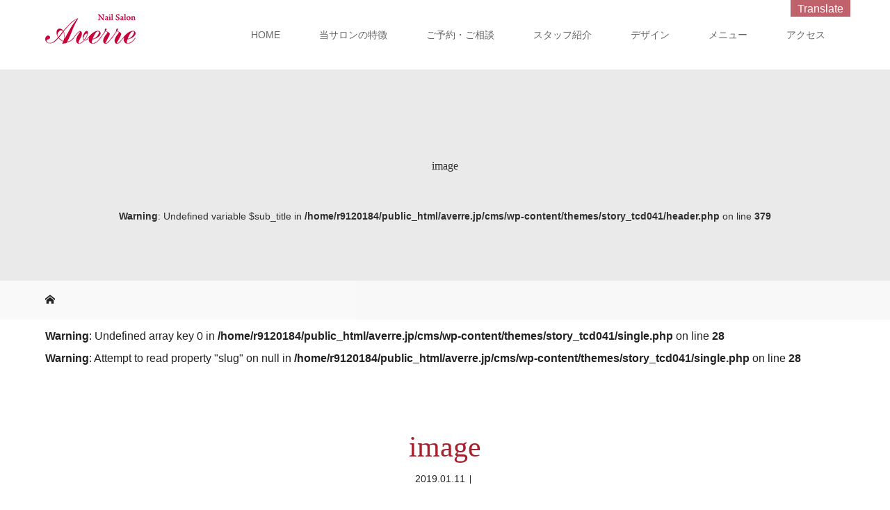

--- FILE ---
content_type: text/html; charset=UTF-8
request_url: https://averre.jp/image-14/
body_size: 16504
content:
<!DOCTYPE html>
<html class="pc" dir="ltr" lang="ja" prefix="og: https://ogp.me/ns#">
<head>
<meta charset="UTF-8">
<meta name="description" content="くつろげる大人のためのネイルサロン">
<meta name="viewport" content="width=device-width">
<title>image | Nail Salon Averre</title>
<!--[if lt IE 9]>
<script src="https://averre.jp/cms/wp-content/themes/story_tcd041/js/html5.js"></script>
<![endif]-->

		<!-- All in One SEO 4.8.7 - aioseo.com -->
	<meta name="robots" content="max-image-preview:large" />
	<meta name="author" content="editor1"/>
	<link rel="canonical" href="https://averre.jp/image-14/" />
	<meta name="generator" content="All in One SEO (AIOSEO) 4.8.7" />
		<meta property="og:locale" content="ja_JP" />
		<meta property="og:site_name" content="Nail Salon Averre | くつろげる大人のためのネイルサロン" />
		<meta property="og:type" content="article" />
		<meta property="og:title" content="image | Nail Salon Averre" />
		<meta property="og:url" content="https://averre.jp/image-14/" />
		<meta property="article:published_time" content="2019-01-11T09:42:03+00:00" />
		<meta property="article:modified_time" content="2019-01-11T09:42:03+00:00" />
		<meta name="twitter:card" content="summary_large_image" />
		<meta name="twitter:title" content="image | Nail Salon Averre" />
		<script type="application/ld+json" class="aioseo-schema">
			{"@context":"https:\/\/schema.org","@graph":[{"@type":"BreadcrumbList","@id":"https:\/\/averre.jp\/image-14\/#breadcrumblist","itemListElement":[{"@type":"ListItem","@id":"https:\/\/averre.jp#listItem","position":1,"name":"\u30db\u30fc\u30e0","item":"https:\/\/averre.jp","nextItem":{"@type":"ListItem","@id":"https:\/\/averre.jp\/image-14\/#listItem","name":"image"}},{"@type":"ListItem","@id":"https:\/\/averre.jp\/image-14\/#listItem","position":2,"name":"image","previousItem":{"@type":"ListItem","@id":"https:\/\/averre.jp#listItem","name":"\u30db\u30fc\u30e0"}}]},{"@type":"ItemPage","@id":"https:\/\/averre.jp\/image-14\/#itempage","url":"https:\/\/averre.jp\/image-14\/","name":"image | Nail Salon Averre","inLanguage":"ja","isPartOf":{"@id":"https:\/\/averre.jp\/#website"},"breadcrumb":{"@id":"https:\/\/averre.jp\/image-14\/#breadcrumblist"},"author":{"@id":"https:\/\/averre.jp\/author\/editor1\/#author"},"creator":{"@id":"https:\/\/averre.jp\/author\/editor1\/#author"},"datePublished":"2019-01-11T18:42:03+09:00","dateModified":"2019-01-11T18:42:03+09:00"},{"@type":"Organization","@id":"https:\/\/averre.jp\/#organization","name":"Nail Salon Averre","description":"\u304f\u3064\u308d\u3052\u308b\u5927\u4eba\u306e\u305f\u3081\u306e\u30cd\u30a4\u30eb\u30b5\u30ed\u30f3","url":"https:\/\/averre.jp\/"},{"@type":"Person","@id":"https:\/\/averre.jp\/author\/editor1\/#author","url":"https:\/\/averre.jp\/author\/editor1\/","name":"editor1","image":{"@type":"ImageObject","@id":"https:\/\/averre.jp\/image-14\/#authorImage","url":"https:\/\/secure.gravatar.com\/avatar\/3e3a6a17736ce1998a3f2ad0b33b78a199b9885ac6d4a2d8389108c4aeee569a?s=96&d=mm&r=g","width":96,"height":96,"caption":"editor1"}},{"@type":"WebSite","@id":"https:\/\/averre.jp\/#website","url":"https:\/\/averre.jp\/","name":"Nail Salon Averre","description":"\u304f\u3064\u308d\u3052\u308b\u5927\u4eba\u306e\u305f\u3081\u306e\u30cd\u30a4\u30eb\u30b5\u30ed\u30f3","inLanguage":"ja","publisher":{"@id":"https:\/\/averre.jp\/#organization"}}]}
		</script>
		<!-- All in One SEO -->

<link rel='dns-prefetch' href='//translate.google.com' />
<link rel="alternate" type="application/rss+xml" title="Nail Salon Averre &raquo; image のコメントのフィード" href="https://averre.jp/feed/?attachment_id=696" />
<link rel="alternate" title="oEmbed (JSON)" type="application/json+oembed" href="https://averre.jp/wp-json/oembed/1.0/embed?url=https%3A%2F%2Faverre.jp%2Fimage-14%2F" />
<link rel="alternate" title="oEmbed (XML)" type="text/xml+oembed" href="https://averre.jp/wp-json/oembed/1.0/embed?url=https%3A%2F%2Faverre.jp%2Fimage-14%2F&#038;format=xml" />
<style id='wp-img-auto-sizes-contain-inline-css' type='text/css'>
img:is([sizes=auto i],[sizes^="auto," i]){contain-intrinsic-size:3000px 1500px}
/*# sourceURL=wp-img-auto-sizes-contain-inline-css */
</style>
<style id='wp-emoji-styles-inline-css' type='text/css'>

	img.wp-smiley, img.emoji {
		display: inline !important;
		border: none !important;
		box-shadow: none !important;
		height: 1em !important;
		width: 1em !important;
		margin: 0 0.07em !important;
		vertical-align: -0.1em !important;
		background: none !important;
		padding: 0 !important;
	}
/*# sourceURL=wp-emoji-styles-inline-css */
</style>
<style id='wp-block-library-inline-css' type='text/css'>
:root{--wp-block-synced-color:#7a00df;--wp-block-synced-color--rgb:122,0,223;--wp-bound-block-color:var(--wp-block-synced-color);--wp-editor-canvas-background:#ddd;--wp-admin-theme-color:#007cba;--wp-admin-theme-color--rgb:0,124,186;--wp-admin-theme-color-darker-10:#006ba1;--wp-admin-theme-color-darker-10--rgb:0,107,160.5;--wp-admin-theme-color-darker-20:#005a87;--wp-admin-theme-color-darker-20--rgb:0,90,135;--wp-admin-border-width-focus:2px}@media (min-resolution:192dpi){:root{--wp-admin-border-width-focus:1.5px}}.wp-element-button{cursor:pointer}:root .has-very-light-gray-background-color{background-color:#eee}:root .has-very-dark-gray-background-color{background-color:#313131}:root .has-very-light-gray-color{color:#eee}:root .has-very-dark-gray-color{color:#313131}:root .has-vivid-green-cyan-to-vivid-cyan-blue-gradient-background{background:linear-gradient(135deg,#00d084,#0693e3)}:root .has-purple-crush-gradient-background{background:linear-gradient(135deg,#34e2e4,#4721fb 50%,#ab1dfe)}:root .has-hazy-dawn-gradient-background{background:linear-gradient(135deg,#faaca8,#dad0ec)}:root .has-subdued-olive-gradient-background{background:linear-gradient(135deg,#fafae1,#67a671)}:root .has-atomic-cream-gradient-background{background:linear-gradient(135deg,#fdd79a,#004a59)}:root .has-nightshade-gradient-background{background:linear-gradient(135deg,#330968,#31cdcf)}:root .has-midnight-gradient-background{background:linear-gradient(135deg,#020381,#2874fc)}:root{--wp--preset--font-size--normal:16px;--wp--preset--font-size--huge:42px}.has-regular-font-size{font-size:1em}.has-larger-font-size{font-size:2.625em}.has-normal-font-size{font-size:var(--wp--preset--font-size--normal)}.has-huge-font-size{font-size:var(--wp--preset--font-size--huge)}.has-text-align-center{text-align:center}.has-text-align-left{text-align:left}.has-text-align-right{text-align:right}.has-fit-text{white-space:nowrap!important}#end-resizable-editor-section{display:none}.aligncenter{clear:both}.items-justified-left{justify-content:flex-start}.items-justified-center{justify-content:center}.items-justified-right{justify-content:flex-end}.items-justified-space-between{justify-content:space-between}.screen-reader-text{border:0;clip-path:inset(50%);height:1px;margin:-1px;overflow:hidden;padding:0;position:absolute;width:1px;word-wrap:normal!important}.screen-reader-text:focus{background-color:#ddd;clip-path:none;color:#444;display:block;font-size:1em;height:auto;left:5px;line-height:normal;padding:15px 23px 14px;text-decoration:none;top:5px;width:auto;z-index:100000}html :where(.has-border-color){border-style:solid}html :where([style*=border-top-color]){border-top-style:solid}html :where([style*=border-right-color]){border-right-style:solid}html :where([style*=border-bottom-color]){border-bottom-style:solid}html :where([style*=border-left-color]){border-left-style:solid}html :where([style*=border-width]){border-style:solid}html :where([style*=border-top-width]){border-top-style:solid}html :where([style*=border-right-width]){border-right-style:solid}html :where([style*=border-bottom-width]){border-bottom-style:solid}html :where([style*=border-left-width]){border-left-style:solid}html :where(img[class*=wp-image-]){height:auto;max-width:100%}:where(figure){margin:0 0 1em}html :where(.is-position-sticky){--wp-admin--admin-bar--position-offset:var(--wp-admin--admin-bar--height,0px)}@media screen and (max-width:600px){html :where(.is-position-sticky){--wp-admin--admin-bar--position-offset:0px}}

/*# sourceURL=wp-block-library-inline-css */
</style><style id='global-styles-inline-css' type='text/css'>
:root{--wp--preset--aspect-ratio--square: 1;--wp--preset--aspect-ratio--4-3: 4/3;--wp--preset--aspect-ratio--3-4: 3/4;--wp--preset--aspect-ratio--3-2: 3/2;--wp--preset--aspect-ratio--2-3: 2/3;--wp--preset--aspect-ratio--16-9: 16/9;--wp--preset--aspect-ratio--9-16: 9/16;--wp--preset--color--black: #000000;--wp--preset--color--cyan-bluish-gray: #abb8c3;--wp--preset--color--white: #ffffff;--wp--preset--color--pale-pink: #f78da7;--wp--preset--color--vivid-red: #cf2e2e;--wp--preset--color--luminous-vivid-orange: #ff6900;--wp--preset--color--luminous-vivid-amber: #fcb900;--wp--preset--color--light-green-cyan: #7bdcb5;--wp--preset--color--vivid-green-cyan: #00d084;--wp--preset--color--pale-cyan-blue: #8ed1fc;--wp--preset--color--vivid-cyan-blue: #0693e3;--wp--preset--color--vivid-purple: #9b51e0;--wp--preset--gradient--vivid-cyan-blue-to-vivid-purple: linear-gradient(135deg,rgb(6,147,227) 0%,rgb(155,81,224) 100%);--wp--preset--gradient--light-green-cyan-to-vivid-green-cyan: linear-gradient(135deg,rgb(122,220,180) 0%,rgb(0,208,130) 100%);--wp--preset--gradient--luminous-vivid-amber-to-luminous-vivid-orange: linear-gradient(135deg,rgb(252,185,0) 0%,rgb(255,105,0) 100%);--wp--preset--gradient--luminous-vivid-orange-to-vivid-red: linear-gradient(135deg,rgb(255,105,0) 0%,rgb(207,46,46) 100%);--wp--preset--gradient--very-light-gray-to-cyan-bluish-gray: linear-gradient(135deg,rgb(238,238,238) 0%,rgb(169,184,195) 100%);--wp--preset--gradient--cool-to-warm-spectrum: linear-gradient(135deg,rgb(74,234,220) 0%,rgb(151,120,209) 20%,rgb(207,42,186) 40%,rgb(238,44,130) 60%,rgb(251,105,98) 80%,rgb(254,248,76) 100%);--wp--preset--gradient--blush-light-purple: linear-gradient(135deg,rgb(255,206,236) 0%,rgb(152,150,240) 100%);--wp--preset--gradient--blush-bordeaux: linear-gradient(135deg,rgb(254,205,165) 0%,rgb(254,45,45) 50%,rgb(107,0,62) 100%);--wp--preset--gradient--luminous-dusk: linear-gradient(135deg,rgb(255,203,112) 0%,rgb(199,81,192) 50%,rgb(65,88,208) 100%);--wp--preset--gradient--pale-ocean: linear-gradient(135deg,rgb(255,245,203) 0%,rgb(182,227,212) 50%,rgb(51,167,181) 100%);--wp--preset--gradient--electric-grass: linear-gradient(135deg,rgb(202,248,128) 0%,rgb(113,206,126) 100%);--wp--preset--gradient--midnight: linear-gradient(135deg,rgb(2,3,129) 0%,rgb(40,116,252) 100%);--wp--preset--font-size--small: 13px;--wp--preset--font-size--medium: 20px;--wp--preset--font-size--large: 36px;--wp--preset--font-size--x-large: 42px;--wp--preset--spacing--20: 0.44rem;--wp--preset--spacing--30: 0.67rem;--wp--preset--spacing--40: 1rem;--wp--preset--spacing--50: 1.5rem;--wp--preset--spacing--60: 2.25rem;--wp--preset--spacing--70: 3.38rem;--wp--preset--spacing--80: 5.06rem;--wp--preset--shadow--natural: 6px 6px 9px rgba(0, 0, 0, 0.2);--wp--preset--shadow--deep: 12px 12px 50px rgba(0, 0, 0, 0.4);--wp--preset--shadow--sharp: 6px 6px 0px rgba(0, 0, 0, 0.2);--wp--preset--shadow--outlined: 6px 6px 0px -3px rgb(255, 255, 255), 6px 6px rgb(0, 0, 0);--wp--preset--shadow--crisp: 6px 6px 0px rgb(0, 0, 0);}:where(.is-layout-flex){gap: 0.5em;}:where(.is-layout-grid){gap: 0.5em;}body .is-layout-flex{display: flex;}.is-layout-flex{flex-wrap: wrap;align-items: center;}.is-layout-flex > :is(*, div){margin: 0;}body .is-layout-grid{display: grid;}.is-layout-grid > :is(*, div){margin: 0;}:where(.wp-block-columns.is-layout-flex){gap: 2em;}:where(.wp-block-columns.is-layout-grid){gap: 2em;}:where(.wp-block-post-template.is-layout-flex){gap: 1.25em;}:where(.wp-block-post-template.is-layout-grid){gap: 1.25em;}.has-black-color{color: var(--wp--preset--color--black) !important;}.has-cyan-bluish-gray-color{color: var(--wp--preset--color--cyan-bluish-gray) !important;}.has-white-color{color: var(--wp--preset--color--white) !important;}.has-pale-pink-color{color: var(--wp--preset--color--pale-pink) !important;}.has-vivid-red-color{color: var(--wp--preset--color--vivid-red) !important;}.has-luminous-vivid-orange-color{color: var(--wp--preset--color--luminous-vivid-orange) !important;}.has-luminous-vivid-amber-color{color: var(--wp--preset--color--luminous-vivid-amber) !important;}.has-light-green-cyan-color{color: var(--wp--preset--color--light-green-cyan) !important;}.has-vivid-green-cyan-color{color: var(--wp--preset--color--vivid-green-cyan) !important;}.has-pale-cyan-blue-color{color: var(--wp--preset--color--pale-cyan-blue) !important;}.has-vivid-cyan-blue-color{color: var(--wp--preset--color--vivid-cyan-blue) !important;}.has-vivid-purple-color{color: var(--wp--preset--color--vivid-purple) !important;}.has-black-background-color{background-color: var(--wp--preset--color--black) !important;}.has-cyan-bluish-gray-background-color{background-color: var(--wp--preset--color--cyan-bluish-gray) !important;}.has-white-background-color{background-color: var(--wp--preset--color--white) !important;}.has-pale-pink-background-color{background-color: var(--wp--preset--color--pale-pink) !important;}.has-vivid-red-background-color{background-color: var(--wp--preset--color--vivid-red) !important;}.has-luminous-vivid-orange-background-color{background-color: var(--wp--preset--color--luminous-vivid-orange) !important;}.has-luminous-vivid-amber-background-color{background-color: var(--wp--preset--color--luminous-vivid-amber) !important;}.has-light-green-cyan-background-color{background-color: var(--wp--preset--color--light-green-cyan) !important;}.has-vivid-green-cyan-background-color{background-color: var(--wp--preset--color--vivid-green-cyan) !important;}.has-pale-cyan-blue-background-color{background-color: var(--wp--preset--color--pale-cyan-blue) !important;}.has-vivid-cyan-blue-background-color{background-color: var(--wp--preset--color--vivid-cyan-blue) !important;}.has-vivid-purple-background-color{background-color: var(--wp--preset--color--vivid-purple) !important;}.has-black-border-color{border-color: var(--wp--preset--color--black) !important;}.has-cyan-bluish-gray-border-color{border-color: var(--wp--preset--color--cyan-bluish-gray) !important;}.has-white-border-color{border-color: var(--wp--preset--color--white) !important;}.has-pale-pink-border-color{border-color: var(--wp--preset--color--pale-pink) !important;}.has-vivid-red-border-color{border-color: var(--wp--preset--color--vivid-red) !important;}.has-luminous-vivid-orange-border-color{border-color: var(--wp--preset--color--luminous-vivid-orange) !important;}.has-luminous-vivid-amber-border-color{border-color: var(--wp--preset--color--luminous-vivid-amber) !important;}.has-light-green-cyan-border-color{border-color: var(--wp--preset--color--light-green-cyan) !important;}.has-vivid-green-cyan-border-color{border-color: var(--wp--preset--color--vivid-green-cyan) !important;}.has-pale-cyan-blue-border-color{border-color: var(--wp--preset--color--pale-cyan-blue) !important;}.has-vivid-cyan-blue-border-color{border-color: var(--wp--preset--color--vivid-cyan-blue) !important;}.has-vivid-purple-border-color{border-color: var(--wp--preset--color--vivid-purple) !important;}.has-vivid-cyan-blue-to-vivid-purple-gradient-background{background: var(--wp--preset--gradient--vivid-cyan-blue-to-vivid-purple) !important;}.has-light-green-cyan-to-vivid-green-cyan-gradient-background{background: var(--wp--preset--gradient--light-green-cyan-to-vivid-green-cyan) !important;}.has-luminous-vivid-amber-to-luminous-vivid-orange-gradient-background{background: var(--wp--preset--gradient--luminous-vivid-amber-to-luminous-vivid-orange) !important;}.has-luminous-vivid-orange-to-vivid-red-gradient-background{background: var(--wp--preset--gradient--luminous-vivid-orange-to-vivid-red) !important;}.has-very-light-gray-to-cyan-bluish-gray-gradient-background{background: var(--wp--preset--gradient--very-light-gray-to-cyan-bluish-gray) !important;}.has-cool-to-warm-spectrum-gradient-background{background: var(--wp--preset--gradient--cool-to-warm-spectrum) !important;}.has-blush-light-purple-gradient-background{background: var(--wp--preset--gradient--blush-light-purple) !important;}.has-blush-bordeaux-gradient-background{background: var(--wp--preset--gradient--blush-bordeaux) !important;}.has-luminous-dusk-gradient-background{background: var(--wp--preset--gradient--luminous-dusk) !important;}.has-pale-ocean-gradient-background{background: var(--wp--preset--gradient--pale-ocean) !important;}.has-electric-grass-gradient-background{background: var(--wp--preset--gradient--electric-grass) !important;}.has-midnight-gradient-background{background: var(--wp--preset--gradient--midnight) !important;}.has-small-font-size{font-size: var(--wp--preset--font-size--small) !important;}.has-medium-font-size{font-size: var(--wp--preset--font-size--medium) !important;}.has-large-font-size{font-size: var(--wp--preset--font-size--large) !important;}.has-x-large-font-size{font-size: var(--wp--preset--font-size--x-large) !important;}
/*# sourceURL=global-styles-inline-css */
</style>

<style id='classic-theme-styles-inline-css' type='text/css'>
/*! This file is auto-generated */
.wp-block-button__link{color:#fff;background-color:#32373c;border-radius:9999px;box-shadow:none;text-decoration:none;padding:calc(.667em + 2px) calc(1.333em + 2px);font-size:1.125em}.wp-block-file__button{background:#32373c;color:#fff;text-decoration:none}
/*# sourceURL=/wp-includes/css/classic-themes.min.css */
</style>
<link rel='stylesheet' id='google-language-translator-css' href='https://averre.jp/cms/wp-content/plugins/google-language-translator/css/style.css?ver=6.0.20' type='text/css' media='' />
<link rel='stylesheet' id='glt-toolbar-styles-css' href='https://averre.jp/cms/wp-content/plugins/google-language-translator/css/toolbar.css?ver=6.0.20' type='text/css' media='' />
<link rel='stylesheet' id='tcd-maps-css' href='https://averre.jp/cms/wp-content/plugins/tcd-google-maps/admin.css?ver=6.9' type='text/css' media='all' />
<link rel='stylesheet' id='story-slick-css' href='https://averre.jp/cms/wp-content/themes/story_tcd041/css/slick.css?ver=6.9' type='text/css' media='all' />
<link rel='stylesheet' id='story-slick-theme-css' href='https://averre.jp/cms/wp-content/themes/story_tcd041/css/slick-theme.css?ver=6.9' type='text/css' media='all' />
<link rel='stylesheet' id='story-style-css' href='https://averre.jp/cms/wp-content/themes/story_tcd041/style.css?ver=1.5.2' type='text/css' media='all' />
<link rel='stylesheet' id='story-responsive-css' href='https://averre.jp/cms/wp-content/themes/story_tcd041/responsive.css?ver=1.5.2' type='text/css' media='all' />
<link rel='stylesheet' id='story-footer-bar-css' href='https://averre.jp/cms/wp-content/themes/story_tcd041/css/footer-bar.css?ver=1.5.2' type='text/css' media='all' />
<script type="text/javascript" src="https://averre.jp/cms/wp-includes/js/jquery/jquery.min.js?ver=3.7.1" id="jquery-core-js"></script>
<script type="text/javascript" src="https://averre.jp/cms/wp-includes/js/jquery/jquery-migrate.min.js?ver=3.4.1" id="jquery-migrate-js"></script>
<script type="text/javascript" src="https://averre.jp/cms/wp-content/themes/story_tcd041/js/slick.min.js?ver=1.5.2" id="story-slick-js"></script>
<script type="text/javascript" src="https://averre.jp/cms/wp-content/themes/story_tcd041/js/functions.js?ver=1.5.2" id="story-script-js"></script>
<script type="text/javascript" src="https://averre.jp/cms/wp-content/themes/story_tcd041/js/responsive.js?ver=1.5.2" id="story-responsive-js"></script>
<link rel="https://api.w.org/" href="https://averre.jp/wp-json/" /><link rel="alternate" title="JSON" type="application/json" href="https://averre.jp/wp-json/wp/v2/media/696" /><link rel="EditURI" type="application/rsd+xml" title="RSD" href="https://averre.jp/cms/xmlrpc.php?rsd" />
<meta name="generator" content="WordPress 6.9" />
<link rel='shortlink' href='https://averre.jp/?p=696' />
<style>#glt-translate-trigger {
    right: 57px;
    padding: 5px 10px 3px;
    font-weight: 500;
    text-shadow:none;
    box-shadow:none;
    -webkit-box-shadow:none;
    -moz-box-shadow:none;
    background: rgba(166, 32, 46, 0.7) !important;
}#google_language_translator{text-align:left!important;}select.goog-te-combo{float:right;}.goog-te-gadget{padding-top:13px;}.goog-te-gadget .goog-te-combo{margin-top:-7px!important;}.goog-te-gadget{margin-top:2px!important;}p.hello{font-size:12px;color:#666;}div.skiptranslate.goog-te-gadget{display:inline!important;}#google_language_translator,#language{clear:both;width:160px;text-align:right;}#language{float:right;}#flags{text-align:right;width:165px;float:right;clear:right;}#flags ul{float:right!important;}p.hello{text-align:right;float:right;clear:both;}.glt-clear{height:0px;clear:both;margin:0px;padding:0px;}#flags{width:165px;}#flags a{display:inline-block;margin-left:2px;}#google_language_translator a{display:none!important;}div.skiptranslate.goog-te-gadget{display:inline!important;}.goog-te-gadget{color:transparent!important;}.goog-te-gadget{font-size:0px!important;}.goog-branding{display:none;}.goog-tooltip{display: none!important;}.goog-tooltip:hover{display: none!important;}.goog-text-highlight{background-color:transparent!important;border:none!important;box-shadow:none!important;}#google_language_translator{display:none;}#google_language_translator select.goog-te-combo{color:32373C;}div.skiptranslate{display:none!important;}body{top:0px!important;}#goog-gt-{display:none!important;}font font{background-color:transparent!important;box-shadow:none!important;position:initial!important;}#glt-translate-trigger{bottom:auto;top:0;}.tool-container.tool-top{top:50px!important;bottom:auto!important;}.tool-container.tool-top .arrow{border-color:transparent transparent #d0cbcb; top:-14px;}#glt-translate-trigger > span{color:FFFFFF;}#glt-translate-trigger{background:A6202E;}#google_language_translator .goog-te-gadget .goog-te-combo{background:FFFFFF;border:0!important;}</style><style type="text/css">

</style>
<link rel="icon" href="https://averre.jp/cms/wp-content/uploads/2018/12/cropped-touchicon-32x32.png" sizes="32x32" />
<link rel="icon" href="https://averre.jp/cms/wp-content/uploads/2018/12/cropped-touchicon-192x192.png" sizes="192x192" />
<link rel="apple-touch-icon" href="https://averre.jp/cms/wp-content/uploads/2018/12/cropped-touchicon-180x180.png" />
<meta name="msapplication-TileImage" content="https://averre.jp/cms/wp-content/uploads/2018/12/cropped-touchicon-270x270.png" />
<style>
.content02-button:hover, .button a:hover, .global-nav .sub-menu a:hover, .content02-button:hover, .footer-bar01, .copyright, .nav-links02-previous a, .nav-links02-next a, .pagetop a, #submit_comment:hover, .page-links a:hover, .page-links > span, .pw_form input[type="submit"]:hover, .post-password-form input[type="submit"]:hover { 
	background: #A6202E; 
}
.pb_slider .slick-prev:active, .pb_slider .slick-prev:focus, .pb_slider .slick-prev:hover {
	background: #A6202E url(https://averre.jp/cms/wp-content/themes/story_tcd041/pagebuilder/assets/img/slider_arrow1.png) no-repeat 23px; 
}
.pb_slider .slick-next:active, .pb_slider .slick-next:focus, .pb_slider .slick-next:hover {
	background: #A6202E url(https://averre.jp/cms/wp-content/themes/story_tcd041/pagebuilder/assets/img/slider_arrow2.png) no-repeat 25px 23px; 
}
#comment_textarea textarea:focus, #guest_info input:focus, #comment_textarea textarea:focus { 
	border: 1px solid #A6202E; 
}
.archive-title, .article01-title a, .article02-title a, .article03-title, .article03-category-item:hover, .article05-category-item:hover, .article04-title, .article05-title, .article06-title, .article06-category-item:hover, .column-layout01-title, .column-layout01-title, .column-layout02-title, .column-layout03-title, .column-layout04-title, .column-layout05-title, .column-layout02-title, .column-layout03-title, .column-layout04-title, .column-layout05-title, .content01-title, .content02-button, .content03-title, .content04-title, .footer-gallery-title, .global-nav a:hover,  .global-nav .current-menu-item > a, .headline-primary, .nav-links01-previous a:hover, .nav-links01-next a:hover, .post-title, .styled-post-list1-title:hover, .top-slider-content-inner:after, .breadcrumb a:hover, .article07-title, .post-category a:hover, .post-meta-box a:hover, .post-content a, .color_headline {
color: #A6202E;
}
.content02, .gallery01 .slick-arrow:hover, .global-nav .sub-menu a, .headline-bar, .nav-links02-next a:hover, .nav-links02-previous a:hover, .pagetop a:hover, .top-slider-nav li.active a, .top-slider-nav li:hover a {
background: #CF907E;
}
.social-nav-item a:hover:before {
color: #CF907E;
}
.article01-title a:hover, .article02-title a:hover, .article03 a:hover .article03-title, .article04 a:hover .article04-title, .article07 a:hover .article07-title, .post-content a:hover, .headline-link:hover {
	color: #C8151D;
}
@media only screen and (max-width: 991px) {
	.copyright {
		background: #A6202E;
	}
}
@media only screen and (max-width: 1200px) {
	.global-nav a, .global-nav a:hover {
		background: #CF907E;
	}
	.global-nav .sub-menu a {
		background: #A6202E;
	}
}
.headline-font-type {
font-family: "Times New Roman", "游明朝", "Yu Mincho", "游明朝体", "YuMincho", "ヒラギノ明朝 Pro W3", "Hiragino Mincho Pro", "HiraMinProN-W3", "HGS明朝E", "ＭＳ Ｐ明朝", "MS PMincho", serif; font-weight: 500;
}
a:hover .thumbnail01 img, .thumbnail01 img:hover {
	-moz-transform: scale(1.2); -ms-transform: scale(1.2); -o-transform: scale(1.2); -webkit-transform: scale(1.2); transform: scale(1.2); }
.global-nav > ul > li > a {
color: #666666;
}
.article06 a:hover:before {
background: rgba(255, 255, 255, 0.8);
}
.footer-nav-wrapper:before {
background-color: rgba(207, 144, 126, 0.8);
}
</style>
</head>
<body class="attachment wp-singular attachment-template-default single single-attachment postid-696 attachmentid-696 attachment-jpeg wp-theme-story_tcd041 font-type2">
<header class="header">
	<div class="header-bar " style="background-color: #FFFFFF; color: #666666;">
		<div class="header-bar-inner inner">
			<div class="logo logo-image"><a href="https://averre.jp/" data-label="Nail Salon Averre"><img class="h_logo" src="https://averre.jp/cms/wp-content/uploads/2020/04/nailLogo-1.png" alt="Nail Salon Averre"></a></div>
			<a href="#" id="global-nav-button" class="global-nav-button"></a>
			<nav id="global-nav" class="global-nav"><ul id="menu-%e3%82%b0%e3%83%ad%e3%83%bc%e3%83%90%e3%83%ab%e3%83%a1%e3%83%8b%e3%83%a5%e3%83%bc" class="menu"><li id="menu-item-14" class="menu-item menu-item-type-post_type menu-item-object-page menu-item-home menu-item-14"><a href="https://averre.jp/"><span></span>HOME</a></li>
<li id="menu-item-17" class="menu-item menu-item-type-post_type menu-item-object-page menu-item-17"><a href="https://averre.jp/about/"><span></span>当サロンの特徴</a></li>
<li id="menu-item-577" class="menu-item menu-item-type-custom menu-item-object-custom menu-item-577"><a href="https://averre.jp/booking/"><span></span>ご予約・ご相談</a></li>
<li id="menu-item-28" class="menu-item menu-item-type-post_type menu-item-object-page menu-item-28"><a href="https://averre.jp/staff/"><span></span>スタッフ紹介</a></li>
<li id="menu-item-264" class="menu-item menu-item-type-custom menu-item-object-custom menu-item-264"><a href="https://averre.jp/gallery/"><span></span>デザイン</a></li>
<li id="menu-item-27" class="menu-item menu-item-type-post_type menu-item-object-page menu-item-27"><a href="https://averre.jp/menu/"><span></span>メニュー</a></li>
<li id="menu-item-26" class="menu-item menu-item-type-post_type menu-item-object-page menu-item-26"><a href="https://averre.jp/access/"><span></span>アクセス</a></li>
</ul></nav>		</div>
	</div>
	<div class="signage" style="background-image: url(<br />
<b>Warning</b>:  Undefined variable $signage in <b>/home/r9120184/public_html/averre.jp/cms/wp-content/themes/story_tcd041/header.php</b> on line <b>368</b><br />
);">
		<div class="signage-content" style="text-shadow: <br />
<b>Warning</b>:  Undefined variable $shadow1 in <b>/home/r9120184/public_html/averre.jp/cms/wp-content/themes/story_tcd041/header.php</b> on line <b>369</b><br />
px <br />
<b>Warning</b>:  Undefined variable $shadow2 in <b>/home/r9120184/public_html/averre.jp/cms/wp-content/themes/story_tcd041/header.php</b> on line <b>369</b><br />
px <br />
<b>Warning</b>:  Undefined variable $shadow3 in <b>/home/r9120184/public_html/averre.jp/cms/wp-content/themes/story_tcd041/header.php</b> on line <b>369</b><br />
px #<br />
<b>Warning</b>:  Undefined variable $shadow4 in <b>/home/r9120184/public_html/averre.jp/cms/wp-content/themes/story_tcd041/header.php</b> on line <b>369</b><br />
">
			<h1 class="signage-title headline-font-type" style="color: #<br />
<b>Warning</b>:  Undefined variable $font_color in <b>/home/r9120184/public_html/averre.jp/cms/wp-content/themes/story_tcd041/header.php</b> on line <b>378</b><br />
; font-size: <br />
<b>Warning</b>:  Undefined variable $headline_font_size in <b>/home/r9120184/public_html/averre.jp/cms/wp-content/themes/story_tcd041/header.php</b> on line <b>378</b><br />
px;">image</h1>
			<p class="signage-title-sub" style="color: #<br />
<b>Warning</b>:  Undefined variable $font_color in <b>/home/r9120184/public_html/averre.jp/cms/wp-content/themes/story_tcd041/header.php</b> on line <b>379</b><br />
; font-size: <br />
<b>Warning</b>:  Undefined variable $sub_title_font_size in <b>/home/r9120184/public_html/averre.jp/cms/wp-content/themes/story_tcd041/header.php</b> on line <b>379</b><br />
px;"><br />
<b>Warning</b>:  Undefined variable $sub_title in <b>/home/r9120184/public_html/averre.jp/cms/wp-content/themes/story_tcd041/header.php</b> on line <b>379</b><br />
</p>
		</div>
	</div>
	<div class="breadcrumb-wrapper">
		<ul class="breadcrumb inner" itemscope itemtype="http://schema.org/BreadcrumbList">
			<li class="home" itemprop="itemListElement" itemscope itemtype="http://schema.org/ListItem">
				<a href="https://averre.jp/" itemscope itemtype="http://schema.org/Thing" itemprop="item">
					<span itemprop="name">HOME</span>
				</a>
				<meta itemprop="position" content="1" />
			</li>
						</li>
					</ul>
	</div>
</header>
<div class="main">
	<div class="inner">
<br />
<b>Warning</b>:  Undefined array key 0 in <b>/home/r9120184/public_html/averre.jp/cms/wp-content/themes/story_tcd041/single.php</b> on line <b>28</b><br />
<br />
<b>Warning</b>:  Attempt to read property "slug" on null in <b>/home/r9120184/public_html/averre.jp/cms/wp-content/themes/story_tcd041/single.php</b> on line <b>28</b><br />
		<div class="post-header">
			<h1 class="post-title headline-font-type" style="font-size: 42px;">image</h1>
			<p class="post-meta">
				<time class="post-date" datetime="2019-01-11">2019.01.11</time><span class="post-category"></span>			</p>
		</div>
		<div class="clearfix">
			<div class="primary fleft">
				<div class="single_share clearfix" id="single_share_top">
<div class="share-type2 share-top">
 
	<div class="sns mb45">
		<ul class="type2 clearfix">
			<li class="twitter">
				<a href="http://twitter.com/share?text=image&url=https%3A%2F%2Faverre.jp%2Fimage-14%2F&via=&tw_p=tweetbutton&related=" onclick="javascript:window.open(this.href, '', 'menubar=no,toolbar=no,resizable=yes,scrollbars=yes,height=400,width=600');return false;"><i class="icon-twitter"></i><span class="ttl">Tweet</span><span class="share-count"></span></a>
			</li>
			<li class="facebook">
				<a href="//www.facebook.com/sharer/sharer.php?u=https://averre.jp/image-14/&amp;t=image" class="facebook-btn-icon-link" target="blank" rel="nofollow"><i class="icon-facebook"></i><span class="ttl">Share</span><span class="share-count"></span></a>
			</li>
			<li class="googleplus">
				<a href="https://plus.google.com/share?url=https%3A%2F%2Faverre.jp%2Fimage-14%2F" onclick="javascript:window.open(this.href, '', 'menubar=no,toolbar=no,resizable=yes,scrollbars=yes,height=600,width=500');return false;"><i class="icon-google-plus"></i><span class="ttl">+1</span><span class="share-count"></span></a>
			</li>
			<li class="hatebu">
				<a href="http://b.hatena.ne.jp/add?mode=confirm&url=https%3A%2F%2Faverre.jp%2Fimage-14%2F" onclick="javascript:window.open(this.href, '', 'menubar=no,toolbar=no,resizable=yes,scrollbars=yes,height=400,width=510');return false;" ><i class="icon-hatebu"></i><span class="ttl">Hatena</span><span class="share-count"></span></a>
			</li>
			<li class="pocket">
				<a href="http://getpocket.com/edit?url=https%3A%2F%2Faverre.jp%2Fimage-14%2F&title=image" target="blank"><i class="icon-pocket"></i><span class="ttl">Pocket</span><span class="share-count"></span></a>
			</li>
			<li class="rss">
				<a href="https://averre.jp/feed/" target="blank"><i class="icon-rss"></i><span class="ttl">RSS</span></a>
			</li>
			<li class="feedly">
				<a href="http://feedly.com/index.html#subscription%2Ffeed%2Fhttps://averre.jp/feed/" target="blank"><i class="icon-feedly"></i><span class="ttl">feedly</span><span class="share-count"></span></a>
			</li>
			<li class="pinterest">
				<a rel="nofollow" target="_blank" href="https://www.pinterest.com/pin/create/button/?url=https%3A%2F%2Faverre.jp%2Fimage-14%2F&media=https://averre.jp/cms/wp-content/uploads/2019/01/image-4.jpg&description=image"><i class="icon-pinterest"></i><span class="ttl">Pin&nbsp;it</span></a>
			</li>
		</ul>
	</div>
</div>
				</div>
				<div class="post-content" style="font-size: 14px;">
<p class="attachment"><a href='https://averre.jp/cms/wp-content/uploads/2019/01/image-4.jpg'><img fetchpriority="high" decoding="async" width="225" height="300" src="https://averre.jp/cms/wp-content/uploads/2019/01/image-4-225x300.jpg" class="attachment-medium size-medium" alt="" srcset="https://averre.jp/cms/wp-content/uploads/2019/01/image-4-225x300.jpg 225w, https://averre.jp/cms/wp-content/uploads/2019/01/image-4-768x1024.jpg 768w, https://averre.jp/cms/wp-content/uploads/2019/01/image-4.jpg 1920w" sizes="(max-width: 225px) 100vw, 225px" /></a></p>
				</div>
				<!-- banner1 -->
				<div class="single_share clearfix" id="single_share_bottom">
<div class="share-type2 share-btm">
 
	<div class="sns mt10">
		<ul class="type2 clearfix">
			<li class="twitter">
				<a href="http://twitter.com/share?text=image&url=https%3A%2F%2Faverre.jp%2Fimage-14%2F&via=&tw_p=tweetbutton&related=" onclick="javascript:window.open(this.href, '', 'menubar=no,toolbar=no,resizable=yes,scrollbars=yes,height=400,width=600');return false;"><i class="icon-twitter"></i><span class="ttl">Tweet</span><span class="share-count"></span></a>
			</li>
			<li class="facebook">
				<a href="//www.facebook.com/sharer/sharer.php?u=https://averre.jp/image-14/&amp;t=image" class="facebook-btn-icon-link" target="blank" rel="nofollow"><i class="icon-facebook"></i><span class="ttl">Share</span><span class="share-count"></span></a>
			</li>
			<li class="googleplus">
				<a href="https://plus.google.com/share?url=https%3A%2F%2Faverre.jp%2Fimage-14%2F" onclick="javascript:window.open(this.href, '', 'menubar=no,toolbar=no,resizable=yes,scrollbars=yes,height=600,width=500');return false;"><i class="icon-google-plus"></i><span class="ttl">+1</span><span class="share-count"></span></a>
			</li>
			<li class="hatebu">
				<a href="http://b.hatena.ne.jp/add?mode=confirm&url=https%3A%2F%2Faverre.jp%2Fimage-14%2F" onclick="javascript:window.open(this.href, '', 'menubar=no,toolbar=no,resizable=yes,scrollbars=yes,height=400,width=510');return false;" ><i class="icon-hatebu"></i><span class="ttl">Hatena</span><span class="share-count"></span></a>
			</li>
			<li class="pocket">
				<a href="http://getpocket.com/edit?url=https%3A%2F%2Faverre.jp%2Fimage-14%2F&title=image" target="blank"><i class="icon-pocket"></i><span class="ttl">Pocket</span><span class="share-count"></span></a>
			</li>
			<li class="rss">
				<a href="https://averre.jp/feed/" target="blank"><i class="icon-rss"></i><span class="ttl">RSS</span></a>
			</li>
			<li class="feedly">
				<a href="http://feedly.com/index.html#subscription%2Ffeed%2Fhttps://averre.jp/feed/" target="blank"><i class="icon-feedly"></i><span class="ttl">feedly</span><span class="share-count"></span></a>
			</li>
			<li class="pinterest">
				<a rel="nofollow" target="_blank" href="https://www.pinterest.com/pin/create/button/?url=https%3A%2F%2Faverre.jp%2Fimage-14%2F&media=https://averre.jp/cms/wp-content/uploads/2019/01/image-4.jpg&description=image"><i class="icon-pinterest"></i><span class="ttl">Pin&nbsp;it</span></a>
			</li>
		</ul>
	</div>
</div>
				</div>
				<!-- banner2 -->
				<section>
<h3 class="headline-bar headline-comment">コメント</h3>
<div id="comment_header" class="clearfix">
	<ul id="comment_header_right">
		<li id="trackback_closed"><p>トラックバックは利用できません。</p></li>
   		<li id="comment_closed"><p>コメント (0)</p></li>
	</ul>
</div><!-- END #comment_header -->
<div id="comments">
	<!-- start commnet -->
	<div id="comment_area">
  		<ol class="commentlist">
			<li class="comment">
     			<div class="comment-content"><p class="no_comment">この記事へのコメントはありません。</p></div>
    		</li>
		</ol>
		<!-- comments END -->
	</div><!-- #comment_area END -->
 	<!-- start trackback -->
 	<div id="trackback_area">
	<!-- trackback end -->
	</div><!-- #trackback_area END -->
	<fieldset class="comment_form_wrapper" id="respond">
		<div id="cancel_comment_reply"><a rel="nofollow" id="cancel-comment-reply-link" href="/image-14/#respond" style="display:none;">返信をキャンセルする。</a></div>
			<form action="https://averre.jp/cms/wp-comments-post.php" method="post" id="commentform">
<br />
<b>Warning</b>:  Undefined variable $user_ID in <b>/home/r9120184/public_html/averre.jp/cms/wp-content/themes/story_tcd041/comments.php</b> on line <b>123</b><br />
				<div id="guest_info">
    				<div id="guest_name"><label for="author"><span>名前</span>( 必須 )</label><input type="text" name="author" id="author" value="" size="22" tabindex="1" aria-required='true'></div>
    				<div id="guest_email"><label for="email"><span>E-MAIL</span>( 必須 ) ※ 公開されません</label><input type="text" name="email" id="email" value="" size="22" tabindex="2" aria-required='true'></div>
    				<div id="guest_url"><label for="url"><span>URL</span></label><input type="text" name="url" id="url" value="" size="22" tabindex="3"></div>
				</div>
				<div id="comment_textarea">
					<label for="comment"><span>コメント内容</span></label>
    				<textarea name="comment" id="comment" cols="50" rows="10" tabindex="4"></textarea>
   				</div>
				<div id="submit_comment_wrapper">
<p style="display: none !important;" class="akismet-fields-container" data-prefix="ak_"><label>&#916;<textarea name="ak_hp_textarea" cols="45" rows="8" maxlength="100"></textarea></label><input type="hidden" id="ak_js_1" name="ak_js" value="243"/><script>document.getElementById( "ak_js_1" ).setAttribute( "value", ( new Date() ).getTime() );</script></p>					<input name="submit" type="submit" id="submit_comment" tabindex="5" value="コメントをする" title="コメントをする" alt="コメントをする">
   				</div>
   				<div id="input_hidden_field">
<input type='hidden' name='comment_post_ID' value='696' id='comment_post_ID' />
<input type='hidden' name='comment_parent' id='comment_parent' value='0' />
				</div>
			</form>
 	</fieldset><!-- #comment-form-area END -->
</div><!-- #comment end -->
				</section>

				<section>
					<h3 class="headline-bar">関連記事</h3>
					<div class="flex flex-wrap">
						<article class="article01 clearfix">
							<a class="article01-thumbnail thumbnail01" href="https://averre.jp/2019/03/25/%e3%83%95%e3%83%ac%e3%83%b3%e3%83%81%e3%83%8d%e3%82%a4%e3%83%ab%e3%81%ae%e7%a8%ae%e9%a1%9e/">
<img width="280" height="280" src="https://averre.jp/cms/wp-content/uploads/2019/03/image-2-280x280.jpg" class="attachment-size1 size-size1 wp-post-image" alt="" decoding="async" srcset="https://averre.jp/cms/wp-content/uploads/2019/03/image-2-280x280.jpg 280w, https://averre.jp/cms/wp-content/uploads/2019/03/image-2-150x150.jpg 150w, https://averre.jp/cms/wp-content/uploads/2019/03/image-2-300x300.jpg 300w, https://averre.jp/cms/wp-content/uploads/2019/03/image-2-120x120.jpg 120w" sizes="(max-width: 280px) 100vw, 280px" />							</a>
							<h4 class="article01-title headline-font-type">
								<a href="https://averre.jp/2019/03/25/%e3%83%95%e3%83%ac%e3%83%b3%e3%83%81%e3%83%8d%e3%82%a4%e3%83%ab%e3%81%ae%e7%a8%ae%e9%a1%9e/">フレンチネイルの種類</a>
							</h4>
						</article>
						<article class="article01 clearfix">
							<a class="article01-thumbnail thumbnail01" href="https://averre.jp/2022/05/03/%e7%b0%a1%e5%8d%98%e7%88%aa%e3%82%92%e4%b8%88%e5%a4%ab%e3%81%ab%e8%82%b2%e3%81%a6%e3%82%8b%e3%82%b1%e3%82%a2%e3%81%ae%e4%bb%95%e6%96%b9/">
<img width="280" height="280" src="https://averre.jp/cms/wp-content/uploads/2022/05/8596E027-B6BA-47C7-877C-FF870EADB269-280x280.jpeg" class="attachment-size1 size-size1 wp-post-image" alt="" decoding="async" srcset="https://averre.jp/cms/wp-content/uploads/2022/05/8596E027-B6BA-47C7-877C-FF870EADB269-280x280.jpeg 280w, https://averre.jp/cms/wp-content/uploads/2022/05/8596E027-B6BA-47C7-877C-FF870EADB269-150x150.jpeg 150w, https://averre.jp/cms/wp-content/uploads/2022/05/8596E027-B6BA-47C7-877C-FF870EADB269-300x300.jpeg 300w, https://averre.jp/cms/wp-content/uploads/2022/05/8596E027-B6BA-47C7-877C-FF870EADB269-120x120.jpeg 120w" sizes="(max-width: 280px) 100vw, 280px" />							</a>
							<h4 class="article01-title headline-font-type">
								<a href="https://averre.jp/2022/05/03/%e7%b0%a1%e5%8d%98%e7%88%aa%e3%82%92%e4%b8%88%e5%a4%ab%e3%81%ab%e8%82%b2%e3%81%a6%e3%82%8b%e3%82%b1%e3%82%a2%e3%81%ae%e4%bb%95%e6%96%b9/">[簡単]爪を丈夫に育てるケアの仕方</a>
							</h4>
						</article>
						<article class="article01 clearfix">
							<a class="article01-thumbnail thumbnail01" href="https://averre.jp/2019/01/01/%e3%80%8c%e3%83%8f%e3%83%b3%e3%83%89%e3%82%af%e3%83%aa%e3%83%bc%e3%83%a0%e3%81%af%e6%ad%a3%e3%81%97%e3%81%8f%e5%a1%97%e3%82%8c%e3%81%a6%e3%81%84%e3%81%be%e3%81%99%e3%81%8b%ef%bc%9f%e3%80%8d/">
<img width="280" height="280" src="https://averre.jp/cms/wp-content/uploads/2019/01/image-280x280.jpg" class="attachment-size1 size-size1 wp-post-image" alt="" decoding="async" loading="lazy" srcset="https://averre.jp/cms/wp-content/uploads/2019/01/image-280x280.jpg 280w, https://averre.jp/cms/wp-content/uploads/2019/01/image-150x150.jpg 150w, https://averre.jp/cms/wp-content/uploads/2019/01/image-300x300.jpg 300w, https://averre.jp/cms/wp-content/uploads/2019/01/image-120x120.jpg 120w" sizes="auto, (max-width: 280px) 100vw, 280px" />							</a>
							<h4 class="article01-title headline-font-type">
								<a href="https://averre.jp/2019/01/01/%e3%80%8c%e3%83%8f%e3%83%b3%e3%83%89%e3%82%af%e3%83%aa%e3%83%bc%e3%83%a0%e3%81%af%e6%ad%a3%e3%81%97%e3%81%8f%e5%a1%97%e3%82%8c%e3%81%a6%e3%81%84%e3%81%be%e3%81%99%e3%81%8b%ef%bc%9f%e3%80%8d/">「ハンドクリームは正しく塗れていますか？...</a>
							</h4>
						</article>
						<article class="article01 clearfix">
							<a class="article01-thumbnail thumbnail01" href="https://averre.jp/2018/09/27/%e3%83%96%e3%83%ad%e3%82%b0/">
<img width="280" height="280" src="https://averre.jp/cms/wp-content/uploads/2018/09/85285144-280x280.jpeg" class="attachment-size1 size-size1 wp-post-image" alt="" decoding="async" loading="lazy" srcset="https://averre.jp/cms/wp-content/uploads/2018/09/85285144-280x280.jpeg 280w, https://averre.jp/cms/wp-content/uploads/2018/09/85285144-150x150.jpeg 150w, https://averre.jp/cms/wp-content/uploads/2018/09/85285144-300x300.jpeg 300w, https://averre.jp/cms/wp-content/uploads/2018/09/85285144-120x120.jpeg 120w" sizes="auto, (max-width: 280px) 100vw, 280px" />							</a>
							<h4 class="article01-title headline-font-type">
								<a href="https://averre.jp/2018/09/27/%e3%83%96%e3%83%ad%e3%82%b0/">ブログも始めます！爪のお悩み解消方法など...</a>
							</h4>
						</article>
						<article class="article01 clearfix">
							<a class="article01-thumbnail thumbnail01" href="https://averre.jp/2018/12/02/%e3%82%af%e3%83%aa%e3%82%b9%e3%83%9e%e3%82%b9%e3%81%ae%e6%ba%96%e5%82%99%e3%81%af%e3%81%8a%e6%97%a9%e3%82%81%e3%81%ab%ef%bc%81/">
<img width="280" height="280" src="https://averre.jp/cms/wp-content/uploads/2018/12/image-280x280.jpg" class="attachment-size1 size-size1 wp-post-image" alt="" decoding="async" loading="lazy" srcset="https://averre.jp/cms/wp-content/uploads/2018/12/image-280x280.jpg 280w, https://averre.jp/cms/wp-content/uploads/2018/12/image-150x150.jpg 150w, https://averre.jp/cms/wp-content/uploads/2018/12/image-300x300.jpg 300w, https://averre.jp/cms/wp-content/uploads/2018/12/image-120x120.jpg 120w" sizes="auto, (max-width: 280px) 100vw, 280px" />							</a>
							<h4 class="article01-title headline-font-type">
								<a href="https://averre.jp/2018/12/02/%e3%82%af%e3%83%aa%e3%82%b9%e3%83%9e%e3%82%b9%e3%81%ae%e6%ba%96%e5%82%99%e3%81%af%e3%81%8a%e6%97%a9%e3%82%81%e3%81%ab%ef%bc%81/">クリスマスの準備はお早めに！</a>
							</h4>
						</article>
						<article class="article01 clearfix">
							<a class="article01-thumbnail thumbnail01" href="https://averre.jp/2022/03/11/%e3%80%8c%e3%83%8f%e3%83%b3%e3%83%89%e3%82%b7%e3%82%a7%e3%83%a9%e3%83%83%e3%82%af%e3%83%9e%e3%83%b3%e3%82%b9%e3%83%aa%e3%83%bc%e3%82%a2%e3%83%bc%e3%83%88%e3%82%b3%e3%83%bc%e3%82%b9%e3%80%8dno/">
<img width="280" height="280" src="https://averre.jp/cms/wp-content/uploads/2022/03/98E4C633-7D0F-4554-8419-B26392807ABF-280x280.png" class="attachment-size1 size-size1 wp-post-image" alt="" decoding="async" loading="lazy" srcset="https://averre.jp/cms/wp-content/uploads/2022/03/98E4C633-7D0F-4554-8419-B26392807ABF-280x280.png 280w, https://averre.jp/cms/wp-content/uploads/2022/03/98E4C633-7D0F-4554-8419-B26392807ABF-150x150.png 150w, https://averre.jp/cms/wp-content/uploads/2022/03/98E4C633-7D0F-4554-8419-B26392807ABF-300x300.png 300w, https://averre.jp/cms/wp-content/uploads/2022/03/98E4C633-7D0F-4554-8419-B26392807ABF-768x768.png 768w, https://averre.jp/cms/wp-content/uploads/2022/03/98E4C633-7D0F-4554-8419-B26392807ABF-1024x1024.png 1024w, https://averre.jp/cms/wp-content/uploads/2022/03/98E4C633-7D0F-4554-8419-B26392807ABF-120x120.png 120w, https://averre.jp/cms/wp-content/uploads/2022/03/98E4C633-7D0F-4554-8419-B26392807ABF.png 1280w" sizes="auto, (max-width: 280px) 100vw, 280px" />							</a>
							<h4 class="article01-title headline-font-type">
								<a href="https://averre.jp/2022/03/11/%e3%80%8c%e3%83%8f%e3%83%b3%e3%83%89%e3%82%b7%e3%82%a7%e3%83%a9%e3%83%83%e3%82%af%e3%83%9e%e3%83%b3%e3%82%b9%e3%83%aa%e3%83%bc%e3%82%a2%e3%83%bc%e3%83%88%e3%82%b3%e3%83%bc%e3%82%b9%e3%80%8dno/">マンスリーアートコースのご紹介❣️</a>
							</h4>
						</article>
						<article class="article01 clearfix">
							<a class="article01-thumbnail thumbnail01" href="https://averre.jp/2019/01/11/%e3%80%8c%e3%83%8d%e3%82%a4%e3%83%ab%e3%81%ae%e9%81%93%e5%85%b7%e3%80%81%e3%83%8b%e3%83%83%e3%83%91%e3%83%bc%ef%bc%9d%e3%81%af%e3%81%95%e3%81%bf%e3%80%8d%e3%81%ae%e7%a8%ae%e9%a1%9e/">
<img width="280" height="280" src="https://averre.jp/cms/wp-content/uploads/2019/01/image-3-280x280.jpg" class="attachment-size1 size-size1 wp-post-image" alt="" decoding="async" loading="lazy" srcset="https://averre.jp/cms/wp-content/uploads/2019/01/image-3-280x280.jpg 280w, https://averre.jp/cms/wp-content/uploads/2019/01/image-3-150x150.jpg 150w, https://averre.jp/cms/wp-content/uploads/2019/01/image-3-300x300.jpg 300w, https://averre.jp/cms/wp-content/uploads/2019/01/image-3-120x120.jpg 120w" sizes="auto, (max-width: 280px) 100vw, 280px" />							</a>
							<h4 class="article01-title headline-font-type">
								<a href="https://averre.jp/2019/01/11/%e3%80%8c%e3%83%8d%e3%82%a4%e3%83%ab%e3%81%ae%e9%81%93%e5%85%b7%e3%80%81%e3%83%8b%e3%83%83%e3%83%91%e3%83%bc%ef%bc%9d%e3%81%af%e3%81%95%e3%81%bf%e3%80%8d%e3%81%ae%e7%a8%ae%e9%a1%9e/">「ネイルの道具、ニッパー＝はさみ」の種類</a>
							</h4>
						</article>
						<article class="article01 clearfix">
							<a class="article01-thumbnail thumbnail01" href="https://averre.jp/2019/02/09/%e3%83%ab%e3%83%93%e3%83%bc%e3%83%81%e3%83%a7%e3%82%b3%e3%82%ab%e3%83%a9%e3%83%bc%e3%83%8d%e3%82%a4%e3%83%ab/">
<img width="280" height="280" src="https://averre.jp/cms/wp-content/uploads/2019/02/image-280x280.jpg" class="attachment-size1 size-size1 wp-post-image" alt="" decoding="async" loading="lazy" srcset="https://averre.jp/cms/wp-content/uploads/2019/02/image-280x280.jpg 280w, https://averre.jp/cms/wp-content/uploads/2019/02/image-150x150.jpg 150w, https://averre.jp/cms/wp-content/uploads/2019/02/image-300x300.jpg 300w, https://averre.jp/cms/wp-content/uploads/2019/02/image-768x768.jpg 768w, https://averre.jp/cms/wp-content/uploads/2019/02/image-1024x1024.jpg 1024w, https://averre.jp/cms/wp-content/uploads/2019/02/image-120x120.jpg 120w, https://averre.jp/cms/wp-content/uploads/2019/02/image.jpg 1280w" sizes="auto, (max-width: 280px) 100vw, 280px" />							</a>
							<h4 class="article01-title headline-font-type">
								<a href="https://averre.jp/2019/02/09/%e3%83%ab%e3%83%93%e3%83%bc%e3%83%81%e3%83%a7%e3%82%b3%e3%82%ab%e3%83%a9%e3%83%bc%e3%83%8d%e3%82%a4%e3%83%ab/">ルビーチョコカラーネイル</a>
							</h4>
						</article>
					</div>
				</section>
			</div>
		<div class="secondary fright">
		</div>
		</div>
	</div>
</div>
<footer class="footer">
	<section class="footer-gallery">
		<h2 class="footer-gallery-title headline-font-type" style="font-size: 24px;">Design Gallery</h2>
		<div class="footer-gallery-slider">
		<article class="article06">
			<a href="https://averre.jp/gallery/295/">
				<img class="article06-thumbnail" src="https://averre.jp/cms/wp-content/uploads/2018/09/DSC_8806-1-728x504.jpg" alt="">
				<div class="article06-content">
					<h3 class="article06-title headline-font-type"></h3>
							
					<p class="article06-meta"><time class="article06-date" datetime="2018-09-14">2018.09.14</time><span class="article06-category"><span class="article06-category-item" data-url="https://averre.jp/gallery_category/handjel/">ハンドジェル</span>, <span class="article06-category-item" data-url="https://averre.jp/gallery_category/handnail/">ハンドネイル</span></span></p>				</div>
			</a>
		</article>
		<article class="article06">
			<a href="https://averre.jp/gallery/319/">
				<img class="article06-thumbnail" src="https://averre.jp/cms/wp-content/uploads/2018/09/DSC_8819-1-728x504.jpg" alt="">
				<div class="article06-content">
					<h3 class="article06-title headline-font-type"></h3>
							
					<p class="article06-meta"><time class="article06-date" datetime="2018-09-14">2018.09.14</time><span class="article06-category"><span class="article06-category-item" data-url="https://averre.jp/gallery_category/footjel/">フットジェル</span>, <span class="article06-category-item" data-url="https://averre.jp/gallery_category/footnail/">フットネイル</span>, <span class="article06-category-item" data-url="https://averre.jp/gallery_category/bridal/">ブライダル</span></span></p>				</div>
			</a>
		</article>
		<article class="article06">
			<a href="https://averre.jp/gallery/297/">
				<img class="article06-thumbnail" src="https://averre.jp/cms/wp-content/uploads/2018/09/DSC_8807-1-728x504.jpg" alt="">
				<div class="article06-content">
					<h3 class="article06-title headline-font-type"></h3>
							
					<p class="article06-meta"><time class="article06-date" datetime="2018-09-14">2018.09.14</time><span class="article06-category"><span class="article06-category-item" data-url="https://averre.jp/gallery_category/handjel/">ハンドジェル</span>, <span class="article06-category-item" data-url="https://averre.jp/gallery_category/%e3%83%8f%e3%83%b3%e3%83%89%e3%82%b8%e3%82%a7%e3%83%ab%e3%82%a2%e3%83%bc%e3%83%88b/">ハンドジェルアートB</span>, <span class="article06-category-item" data-url="https://averre.jp/gallery_category/handnail/">ハンドネイル</span></span></p>				</div>
			</a>
		</article>
		<article class="article06">
			<a href="https://averre.jp/gallery/313/">
				<img class="article06-thumbnail" src="https://averre.jp/cms/wp-content/uploads/2018/09/DSC_8815-1-728x504.jpg" alt="">
				<div class="article06-content">
					<h3 class="article06-title headline-font-type"></h3>
							
					<p class="article06-meta"><time class="article06-date" datetime="2018-09-14">2018.09.14</time><span class="article06-category"><span class="article06-category-item" data-url="https://averre.jp/gallery_category/handjel/">ハンドジェル</span>, <span class="article06-category-item" data-url="https://averre.jp/gallery_category/%e3%83%8f%e3%83%b3%e3%83%89%e3%82%b8%e3%82%a7%e3%83%ab%e3%82%a2%e3%83%bc%e3%83%88b/">ハンドジェルアートB</span>, <span class="article06-category-item" data-url="https://averre.jp/gallery_category/handnail/">ハンドネイル</span></span></p>				</div>
			</a>
		</article>
		<article class="article06">
			<a href="https://averre.jp/gallery/293/">
				<img class="article06-thumbnail" src="https://averre.jp/cms/wp-content/uploads/2018/09/DSC_8755-1-728x504.jpg" alt="">
				<div class="article06-content">
					<h3 class="article06-title headline-font-type"></h3>
							
					<p class="article06-meta"><time class="article06-date" datetime="2018-09-14">2018.09.14</time><span class="article06-category"><span class="article06-category-item" data-url="https://averre.jp/gallery_category/handjel/">ハンドジェル</span>, <span class="article06-category-item" data-url="https://averre.jp/gallery_category/handnail/">ハンドネイル</span></span></p>				</div>
			</a>
		</article>
		<article class="article06">
			<a href="https://averre.jp/gallery/317/">
				<img class="article06-thumbnail" src="https://averre.jp/cms/wp-content/uploads/2018/09/DSC_8818-1-728x504.jpg" alt="">
				<div class="article06-content">
					<h3 class="article06-title headline-font-type"></h3>
							
					<p class="article06-meta"><time class="article06-date" datetime="2018-09-14">2018.09.14</time><span class="article06-category"><span class="article06-category-item" data-url="https://averre.jp/gallery_category/s-%e3%82%a2%e3%83%bc%e3%83%88a/">S/アートA</span>, <span class="article06-category-item" data-url="https://averre.jp/gallery_category/handshellac/">ハンドシェラック</span>, <span class="article06-category-item" data-url="https://averre.jp/gallery_category/handnail/">ハンドネイル</span></span></p>				</div>
			</a>
		</article>
		<article class="article06">
			<a href="https://averre.jp/gallery/344/">
				<img class="article06-thumbnail" src="https://averre.jp/cms/wp-content/uploads/2018/09/DSC_8833-1-728x504.jpg" alt="">
				<div class="article06-content">
					<h3 class="article06-title headline-font-type"></h3>
							
					<p class="article06-meta"><time class="article06-date" datetime="2018-09-14">2018.09.14</time><span class="article06-category"><span class="article06-category-item" data-url="https://averre.jp/gallery_category/handjel/">ハンドジェル</span>, <span class="article06-category-item" data-url="https://averre.jp/gallery_category/handnail/">ハンドネイル</span></span></p>				</div>
			</a>
		</article>
		<article class="article06">
			<a href="https://averre.jp/gallery/311/">
				<img class="article06-thumbnail" src="https://averre.jp/cms/wp-content/uploads/2018/09/DSC_8814-1-728x504.jpg" alt="">
				<div class="article06-content">
					<h3 class="article06-title headline-font-type"></h3>
							
					<p class="article06-meta"><time class="article06-date" datetime="2018-09-14">2018.09.14</time><span class="article06-category"><span class="article06-category-item" data-url="https://averre.jp/gallery_category/handjel/">ハンドジェル</span>, <span class="article06-category-item" data-url="https://averre.jp/gallery_category/handnail/">ハンドネイル</span>, <span class="article06-category-item" data-url="https://averre.jp/gallery_category/bridal/">ブライダル</span></span></p>				</div>
			</a>
		</article>
		<article class="article06">
			<a href="https://averre.jp/gallery/299/">
				<img class="article06-thumbnail" src="https://averre.jp/cms/wp-content/uploads/2018/09/DSC_8808-1-728x504.jpg" alt="">
				<div class="article06-content">
					<h3 class="article06-title headline-font-type"></h3>
							
					<p class="article06-meta"><time class="article06-date" datetime="2018-09-14">2018.09.14</time><span class="article06-category"><span class="article06-category-item" data-url="https://averre.jp/gallery_category/handjel/">ハンドジェル</span>, <span class="article06-category-item" data-url="https://averre.jp/gallery_category/%e3%83%8f%e3%83%b3%e3%83%89%e3%82%b8%e3%82%a7%e3%83%ab%e3%82%a2%e3%83%bc%e3%83%88b/">ハンドジェルアートB</span>, <span class="article06-category-item" data-url="https://averre.jp/gallery_category/handnail/">ハンドネイル</span></span></p>				</div>
			</a>
		</article>
		<article class="article06">
			<a href="https://averre.jp/gallery/309/">
				<img class="article06-thumbnail" src="https://averre.jp/cms/wp-content/uploads/2018/09/DSC_8813-1-728x504.jpg" alt="">
				<div class="article06-content">
					<h3 class="article06-title headline-font-type"></h3>
							
					<p class="article06-meta"><time class="article06-date" datetime="2018-09-14">2018.09.14</time><span class="article06-category"><span class="article06-category-item" data-url="https://averre.jp/gallery_category/handjel/">ハンドジェル</span>, <span class="article06-category-item" data-url="https://averre.jp/gallery_category/handnail/">ハンドネイル</span>, <span class="article06-category-item" data-url="https://averre.jp/gallery_category/bridal/">ブライダル</span></span></p>				</div>
			</a>
		</article>
		<article class="article06">
			<a href="https://averre.jp/gallery/340/">
				<img class="article06-thumbnail" src="https://averre.jp/cms/wp-content/uploads/2018/09/DSC_8830-1-728x504.jpg" alt="">
				<div class="article06-content">
					<h3 class="article06-title headline-font-type"></h3>
							
					<p class="article06-meta"><time class="article06-date" datetime="2018-09-14">2018.09.14</time><span class="article06-category"><span class="article06-category-item" data-url="https://averre.jp/gallery_category/handjel/">ハンドジェル</span>, <span class="article06-category-item" data-url="https://averre.jp/gallery_category/handnail/">ハンドネイル</span>, <span class="article06-category-item" data-url="https://averre.jp/gallery_category/bridal/">ブライダル</span></span></p>				</div>
			</a>
		</article>
		<article class="article06">
			<a href="https://averre.jp/gallery/305/">
				<img class="article06-thumbnail" src="https://averre.jp/cms/wp-content/uploads/2018/09/DSC_8810-1-728x504.jpg" alt="">
				<div class="article06-content">
					<h3 class="article06-title headline-font-type"></h3>
							
					<p class="article06-meta"><time class="article06-date" datetime="2018-09-14">2018.09.14</time><span class="article06-category"><span class="article06-category-item" data-url="https://averre.jp/gallery_category/handjel/">ハンドジェル</span>, <span class="article06-category-item" data-url="https://averre.jp/gallery_category/handnail/">ハンドネイル</span></span></p>				</div>
			</a>
		</article>
		<article class="article06">
			<a href="https://averre.jp/gallery/315/">
				<img class="article06-thumbnail" src="https://averre.jp/cms/wp-content/uploads/2018/09/DSC_8816-1-728x504.jpg" alt="">
				<div class="article06-content">
					<h3 class="article06-title headline-font-type"></h3>
							
					<p class="article06-meta"><time class="article06-date" datetime="2018-09-14">2018.09.14</time><span class="article06-category"><span class="article06-category-item" data-url="https://averre.jp/gallery_category/s-%e3%82%a2%e3%83%bc%e3%83%88c/">S/アートC</span>, <span class="article06-category-item" data-url="https://averre.jp/gallery_category/handshellac/">ハンドシェラック</span>, <span class="article06-category-item" data-url="https://averre.jp/gallery_category/handnail/">ハンドネイル</span></span></p>				</div>
			</a>
		</article>
		<article class="article06">
			<a href="https://averre.jp/gallery/303/">
				<img class="article06-thumbnail" src="https://averre.jp/cms/wp-content/uploads/2018/09/DSC_8809-1-728x504.jpg" alt="">
				<div class="article06-content">
					<h3 class="article06-title headline-font-type"></h3>
							
					<p class="article06-meta"><time class="article06-date" datetime="2018-09-14">2018.09.14</time><span class="article06-category"><span class="article06-category-item" data-url="https://averre.jp/gallery_category/handjel/">ハンドジェル</span>, <span class="article06-category-item" data-url="https://averre.jp/gallery_category/handnail/">ハンドネイル</span></span></p>				</div>
			</a>
		</article>
		</div>
	</section>
	<div class="footer-nav-wrapper" style="background-image: url(https://averre.jp/cms/wp-content/uploads/2018/09/130661282.png);">
		<div class="footer-nav inner">
			<div class="footer-nav-inner">
<div class="footer-widget clearfix widget_nav_menu" id="nav_menu-2">
<h3 class="footer-widget-title">HOME</h3><div class="menu-%e3%83%95%e3%83%83%e3%82%bf%e3%83%bc1%e5%88%97%e7%9b%ae-container"><ul id="menu-%e3%83%95%e3%83%83%e3%82%bf%e3%83%bc1%e5%88%97%e7%9b%ae" class="menu"><li id="menu-item-504" class="menu-item menu-item-type-post_type menu-item-object-page menu-item-home menu-item-504"><a href="https://averre.jp/">トップページ</a></li>
</ul></div></div>
<div class="footer-widget clearfix widget_nav_menu" id="nav_menu-4">
<h3 class="footer-widget-title">NEWS &#038; BLOG</h3><div class="menu-%e3%83%95%e3%83%83%e3%82%bf%e3%83%bc2%e5%88%97%e7%9b%ae-container"><ul id="menu-%e3%83%95%e3%83%83%e3%82%bf%e3%83%bc2%e5%88%97%e7%9b%ae" class="menu"><li id="menu-item-505" class="menu-item menu-item-type-custom menu-item-object-custom menu-item-505"><a href="https://averre.jp/news/">ニュース</a></li>
<li id="menu-item-506" class="menu-item menu-item-type-custom menu-item-object-custom menu-item-506"><a href="https://averre.jp/%E3%83%96%E3%83%AD%E3%82%B0%E4%B8%80%E8%A6%A7%E3%83%9A%E3%83%BC%E3%82%B8/">ブログ</a></li>
</ul></div></div>
<div class="footer-widget clearfix widget_nav_menu" id="nav_menu-7">
<h3 class="footer-widget-title">ABOUT Averre</h3><div class="menu-%e3%83%95%e3%83%83%e3%82%bf%e3%83%bc3%e5%88%97%e7%9b%ae-container"><ul id="menu-%e3%83%95%e3%83%83%e3%82%bf%e3%83%bc3%e5%88%97%e7%9b%ae" class="menu"><li id="menu-item-493" class="menu-item menu-item-type-post_type menu-item-object-page menu-item-493"><a href="https://averre.jp/about/">アヴェールの特徴</a></li>
<li id="menu-item-494" class="menu-item menu-item-type-post_type menu-item-object-page menu-item-494"><a href="https://averre.jp/staff/">スタッフ紹介</a></li>
<li id="menu-item-503" class="menu-item menu-item-type-post_type menu-item-object-page menu-item-503"><a href="https://averre.jp/access/">アクセス</a></li>
<li id="menu-item-511" class="menu-item menu-item-type-post_type menu-item-object-page menu-item-511"><a href="https://averre.jp/recruit/">求人情報</a></li>
</ul></div></div>
<div class="footer-widget clearfix widget_nav_menu" id="nav_menu-6">
<h3 class="footer-widget-title">DESIGN GALLERY</h3><div class="menu-%e3%83%95%e3%83%83%e3%82%bf%e3%83%bc4%e5%88%97%e7%9b%ae-container"><ul id="menu-%e3%83%95%e3%83%83%e3%82%bf%e3%83%bc4%e5%88%97%e7%9b%ae" class="menu"><li id="menu-item-495" class="menu-item menu-item-type-custom menu-item-object-custom menu-item-495"><a href="https://averre.jp/gallery/">デザインギャラリー</a></li>
<li id="menu-item-496" class="menu-item menu-item-type-custom menu-item-object-custom menu-item-496"><a href="https://averre.jp/gallery_category/handnail/">ハンドデザイン</a></li>
<li id="menu-item-497" class="menu-item menu-item-type-custom menu-item-object-custom menu-item-497"><a href="https://averre.jp/gallery_category/footnail/">フットデザイン</a></li>
</ul></div></div>
<div class="footer-widget clearfix widget_nav_menu" id="nav_menu-5">
<h3 class="footer-widget-title">MENU</h3><div class="menu-%e3%83%95%e3%83%83%e3%82%bf%e3%83%bc5%e5%88%97%e7%9b%ae-container"><ul id="menu-%e3%83%95%e3%83%83%e3%82%bf%e3%83%bc5%e5%88%97%e7%9b%ae" class="menu"><li id="menu-item-498" class="menu-item menu-item-type-custom menu-item-object-custom menu-item-498"><a href="https://averre.jp/menu/#hand">ハンドネイル</a></li>
<li id="menu-item-499" class="menu-item menu-item-type-custom menu-item-object-custom menu-item-499"><a href="https://averre.jp/menu/#foot">フットネイル</a></li>
<li id="menu-item-500" class="menu-item menu-item-type-custom menu-item-object-custom menu-item-500"><a href="https://averre.jp/menu/#mens">メンズケア</a></li>
</ul></div></div>
<div class="footer-widget clearfix widget_nav_menu" id="nav_menu-9">
<h3 class="footer-widget-title">CONTACT</h3><div class="menu-%e3%83%95%e3%83%83%e3%82%bf%e3%83%bc6%e5%88%97%e7%9b%ae-container"><ul id="menu-%e3%83%95%e3%83%83%e3%82%bf%e3%83%bc6%e5%88%97%e7%9b%ae" class="menu"><li id="menu-item-576" class="menu-item menu-item-type-custom menu-item-object-custom menu-item-576"><a href="https://averre.jp/booking/">ご予約・ご相談について</a></li>
<li id="menu-item-507" class="menu-item menu-item-type-custom menu-item-object-custom menu-item-507"><a href="mailto:nail-averre@abiste.co.jp">メール</a></li>
<li id="menu-item-508" class="menu-item menu-item-type-custom menu-item-object-custom menu-item-508"><a href="tel:03-3234-5290">お電話</a></li>
</ul></div></div>
			</div>
		</div>
	</div>
	<div class="footer-content inner">
		<div class="footer-logo footer-logo-image"><a href="https://averre.jp/"><img class="f_logo" src="https://averre.jp/cms/wp-content/uploads/2020/04/nailLogo-1.png" alt="Nail Salon Averre"></a></div>
		<p class="align1">〒107-0052<br />
東京都港区赤坂1-12-33<br />
ANAインターコンチネンタルホテル東京2F<br />
03-5545-5047<br />
＜OPEN＞　10：00～19：00</p>
	</div>
	<div class="footer-bar01">
		<div class="footer-bar01-inner">
			<ul class="social-nav">
				<li class="social-nav-instagram  social-nav-item"><a href="https://www.instagram.com/nail_averre/" target="_blank"></a></li>
				<li class="social-nav-rss social-nav-item"><a href="https://averre.jp/feed/" target="_blank"></a></li>
			</ul>
			<p class="copyright"><small>Copyright &copy; Nail Salon Averre. All rights reserved.</small></p>
			<div id="pagetop" class="pagetop">
				<a href="#"></a>
			</div>
		</div>
	</div>
</footer>
<script type="speculationrules">
{"prefetch":[{"source":"document","where":{"and":[{"href_matches":"/*"},{"not":{"href_matches":["/cms/wp-*.php","/cms/wp-admin/*","/cms/wp-content/uploads/*","/cms/wp-content/*","/cms/wp-content/plugins/*","/cms/wp-content/themes/story_tcd041/*","/*\\?(.+)"]}},{"not":{"selector_matches":"a[rel~=\"nofollow\"]"}},{"not":{"selector_matches":".no-prefetch, .no-prefetch a"}}]},"eagerness":"conservative"}]}
</script>
<div id="glt-translate-trigger"><span class="notranslate">Translate</span></div><div id="glt-toolbar"></div><div id="flags" style="display:none" class="size18"><ul id="sortable" class="ui-sortable"><li id="Chinese (Simplified)"><a href="#" title="Chinese (Simplified)" class="nturl notranslate zh-CN flag Chinese (Simplified)"></a></li><li id="Chinese (Traditional)"><a href="#" title="Chinese (Traditional)" class="nturl notranslate zh-TW flag Chinese (Traditional)"></a></li><li id="English"><a href="#" title="English" class="nturl notranslate en flag united-states"></a></li><li id="French"><a href="#" title="French" class="nturl notranslate fr flag French"></a></li><li id="German"><a href="#" title="German" class="nturl notranslate de flag German"></a></li><li id="Japanese"><a href="#" title="Japanese" class="nturl notranslate ja flag Japanese"></a></li><li id="Korean"><a href="#" title="Korean" class="nturl notranslate ko flag Korean"></a></li><li id="Portuguese"><a href="#" title="Portuguese" class="nturl notranslate pt flag Portuguese"></a></li><li id="Russian"><a href="#" title="Russian" class="nturl notranslate ru flag Russian"></a></li><li id="Spanish"><a href="#" title="Spanish" class="nturl notranslate es flag Spanish"></a></li></ul></div><div id='glt-footer'><div id="google_language_translator" class="default-language-ja"></div></div><script>function GoogleLanguageTranslatorInit() { new google.translate.TranslateElement({pageLanguage: 'ja', includedLanguages:'zh-CN,zh-TW,en,fr,de,ja,ko,pt,ru,es', layout: google.translate.TranslateElement.InlineLayout.HORIZONTAL, autoDisplay: false}, 'google_language_translator');}</script><script type="text/javascript" src="https://averre.jp/cms/wp-content/plugins/google-language-translator/js/scripts.js?ver=6.0.20" id="scripts-js"></script>
<script type="text/javascript" src="//translate.google.com/translate_a/element.js?cb=GoogleLanguageTranslatorInit" id="scripts-google-js"></script>
<script type="text/javascript" src="https://averre.jp/cms/wp-content/themes/story_tcd041/js/footer-bar.js?ver=1.5.2" id="story-footer-bar-js"></script>
<script id="wp-emoji-settings" type="application/json">
{"baseUrl":"https://s.w.org/images/core/emoji/17.0.2/72x72/","ext":".png","svgUrl":"https://s.w.org/images/core/emoji/17.0.2/svg/","svgExt":".svg","source":{"concatemoji":"https://averre.jp/cms/wp-includes/js/wp-emoji-release.min.js?ver=6.9"}}
</script>
<script type="module">
/* <![CDATA[ */
/*! This file is auto-generated */
const a=JSON.parse(document.getElementById("wp-emoji-settings").textContent),o=(window._wpemojiSettings=a,"wpEmojiSettingsSupports"),s=["flag","emoji"];function i(e){try{var t={supportTests:e,timestamp:(new Date).valueOf()};sessionStorage.setItem(o,JSON.stringify(t))}catch(e){}}function c(e,t,n){e.clearRect(0,0,e.canvas.width,e.canvas.height),e.fillText(t,0,0);t=new Uint32Array(e.getImageData(0,0,e.canvas.width,e.canvas.height).data);e.clearRect(0,0,e.canvas.width,e.canvas.height),e.fillText(n,0,0);const a=new Uint32Array(e.getImageData(0,0,e.canvas.width,e.canvas.height).data);return t.every((e,t)=>e===a[t])}function p(e,t){e.clearRect(0,0,e.canvas.width,e.canvas.height),e.fillText(t,0,0);var n=e.getImageData(16,16,1,1);for(let e=0;e<n.data.length;e++)if(0!==n.data[e])return!1;return!0}function u(e,t,n,a){switch(t){case"flag":return n(e,"\ud83c\udff3\ufe0f\u200d\u26a7\ufe0f","\ud83c\udff3\ufe0f\u200b\u26a7\ufe0f")?!1:!n(e,"\ud83c\udde8\ud83c\uddf6","\ud83c\udde8\u200b\ud83c\uddf6")&&!n(e,"\ud83c\udff4\udb40\udc67\udb40\udc62\udb40\udc65\udb40\udc6e\udb40\udc67\udb40\udc7f","\ud83c\udff4\u200b\udb40\udc67\u200b\udb40\udc62\u200b\udb40\udc65\u200b\udb40\udc6e\u200b\udb40\udc67\u200b\udb40\udc7f");case"emoji":return!a(e,"\ud83e\u1fac8")}return!1}function f(e,t,n,a){let r;const o=(r="undefined"!=typeof WorkerGlobalScope&&self instanceof WorkerGlobalScope?new OffscreenCanvas(300,150):document.createElement("canvas")).getContext("2d",{willReadFrequently:!0}),s=(o.textBaseline="top",o.font="600 32px Arial",{});return e.forEach(e=>{s[e]=t(o,e,n,a)}),s}function r(e){var t=document.createElement("script");t.src=e,t.defer=!0,document.head.appendChild(t)}a.supports={everything:!0,everythingExceptFlag:!0},new Promise(t=>{let n=function(){try{var e=JSON.parse(sessionStorage.getItem(o));if("object"==typeof e&&"number"==typeof e.timestamp&&(new Date).valueOf()<e.timestamp+604800&&"object"==typeof e.supportTests)return e.supportTests}catch(e){}return null}();if(!n){if("undefined"!=typeof Worker&&"undefined"!=typeof OffscreenCanvas&&"undefined"!=typeof URL&&URL.createObjectURL&&"undefined"!=typeof Blob)try{var e="postMessage("+f.toString()+"("+[JSON.stringify(s),u.toString(),c.toString(),p.toString()].join(",")+"));",a=new Blob([e],{type:"text/javascript"});const r=new Worker(URL.createObjectURL(a),{name:"wpTestEmojiSupports"});return void(r.onmessage=e=>{i(n=e.data),r.terminate(),t(n)})}catch(e){}i(n=f(s,u,c,p))}t(n)}).then(e=>{for(const n in e)a.supports[n]=e[n],a.supports.everything=a.supports.everything&&a.supports[n],"flag"!==n&&(a.supports.everythingExceptFlag=a.supports.everythingExceptFlag&&a.supports[n]);var t;a.supports.everythingExceptFlag=a.supports.everythingExceptFlag&&!a.supports.flag,a.supports.everything||((t=a.source||{}).concatemoji?r(t.concatemoji):t.wpemoji&&t.twemoji&&(r(t.twemoji),r(t.wpemoji)))});
//# sourceURL=https://averre.jp/cms/wp-includes/js/wp-emoji-loader.min.js
/* ]]> */
</script>
<script>
jQuery(function(){
jQuery(".footer-gallery-slider").slick({
 
		autoplay: true,
		draggable: true,
		infinite: true,
		arrows: false,
		slidesToShow: 4,
		responsive: [
    		{
     			breakpoint: 992,
      			settings: {
        			slidesToShow: 3
    			}
    		},
    		{
     			breakpoint: 768,
      			settings: {
        			slidesToShow: 2
      			}
    		}
  		]
	});
});
</script>
</body>
</html>
